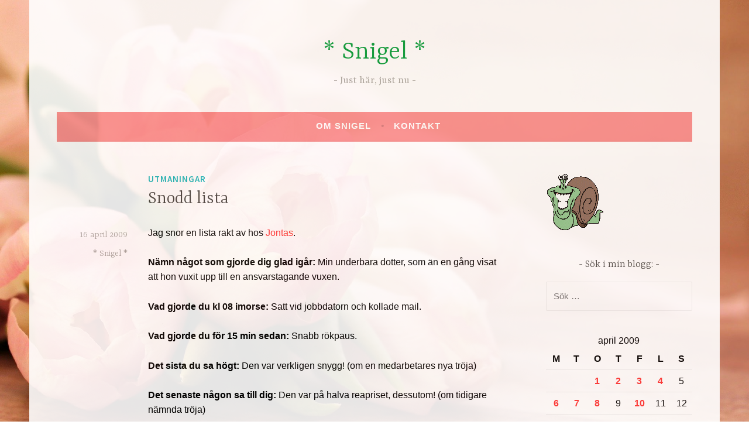

--- FILE ---
content_type: text/html; charset=UTF-8
request_url: https://snigelland.se/2009/04/16/snodd-lista/
body_size: 13091
content:
<!DOCTYPE html>
<html lang="sv-SE">
<head>
<meta charset="UTF-8">
<meta name="viewport" content="width=device-width, initial-scale=1">
<link rel="profile" href="http://gmpg.org/xfn/11">

<title>Snodd lista &#8211; * Snigel *</title>
<meta name='robots' content='max-image-preview:large' />
<link rel='dns-prefetch' href='//fonts.googleapis.com' />
<link rel="alternate" type="application/rss+xml" title="* Snigel * &raquo; Webbflöde" href="https://snigelland.se/feed/" />
<link rel="alternate" type="application/rss+xml" title="* Snigel * &raquo; Kommentarsflöde" href="https://snigelland.se/comments/feed/" />
<link rel="alternate" title="oEmbed (JSON)" type="application/json+oembed" href="https://snigelland.se/wp-json/oembed/1.0/embed?url=https%3A%2F%2Fsnigelland.se%2F2009%2F04%2F16%2Fsnodd-lista%2F" />
<link rel="alternate" title="oEmbed (XML)" type="text/xml+oembed" href="https://snigelland.se/wp-json/oembed/1.0/embed?url=https%3A%2F%2Fsnigelland.se%2F2009%2F04%2F16%2Fsnodd-lista%2F&#038;format=xml" />
<style id='wp-img-auto-sizes-contain-inline-css' type='text/css'>
img:is([sizes=auto i],[sizes^="auto," i]){contain-intrinsic-size:3000px 1500px}
/*# sourceURL=wp-img-auto-sizes-contain-inline-css */
</style>
<style id='wp-emoji-styles-inline-css' type='text/css'>

	img.wp-smiley, img.emoji {
		display: inline !important;
		border: none !important;
		box-shadow: none !important;
		height: 1em !important;
		width: 1em !important;
		margin: 0 0.07em !important;
		vertical-align: -0.1em !important;
		background: none !important;
		padding: 0 !important;
	}
/*# sourceURL=wp-emoji-styles-inline-css */
</style>
<style id='wp-block-library-inline-css' type='text/css'>
:root{--wp-block-synced-color:#7a00df;--wp-block-synced-color--rgb:122,0,223;--wp-bound-block-color:var(--wp-block-synced-color);--wp-editor-canvas-background:#ddd;--wp-admin-theme-color:#007cba;--wp-admin-theme-color--rgb:0,124,186;--wp-admin-theme-color-darker-10:#006ba1;--wp-admin-theme-color-darker-10--rgb:0,107,160.5;--wp-admin-theme-color-darker-20:#005a87;--wp-admin-theme-color-darker-20--rgb:0,90,135;--wp-admin-border-width-focus:2px}@media (min-resolution:192dpi){:root{--wp-admin-border-width-focus:1.5px}}.wp-element-button{cursor:pointer}:root .has-very-light-gray-background-color{background-color:#eee}:root .has-very-dark-gray-background-color{background-color:#313131}:root .has-very-light-gray-color{color:#eee}:root .has-very-dark-gray-color{color:#313131}:root .has-vivid-green-cyan-to-vivid-cyan-blue-gradient-background{background:linear-gradient(135deg,#00d084,#0693e3)}:root .has-purple-crush-gradient-background{background:linear-gradient(135deg,#34e2e4,#4721fb 50%,#ab1dfe)}:root .has-hazy-dawn-gradient-background{background:linear-gradient(135deg,#faaca8,#dad0ec)}:root .has-subdued-olive-gradient-background{background:linear-gradient(135deg,#fafae1,#67a671)}:root .has-atomic-cream-gradient-background{background:linear-gradient(135deg,#fdd79a,#004a59)}:root .has-nightshade-gradient-background{background:linear-gradient(135deg,#330968,#31cdcf)}:root .has-midnight-gradient-background{background:linear-gradient(135deg,#020381,#2874fc)}:root{--wp--preset--font-size--normal:16px;--wp--preset--font-size--huge:42px}.has-regular-font-size{font-size:1em}.has-larger-font-size{font-size:2.625em}.has-normal-font-size{font-size:var(--wp--preset--font-size--normal)}.has-huge-font-size{font-size:var(--wp--preset--font-size--huge)}.has-text-align-center{text-align:center}.has-text-align-left{text-align:left}.has-text-align-right{text-align:right}.has-fit-text{white-space:nowrap!important}#end-resizable-editor-section{display:none}.aligncenter{clear:both}.items-justified-left{justify-content:flex-start}.items-justified-center{justify-content:center}.items-justified-right{justify-content:flex-end}.items-justified-space-between{justify-content:space-between}.screen-reader-text{border:0;clip-path:inset(50%);height:1px;margin:-1px;overflow:hidden;padding:0;position:absolute;width:1px;word-wrap:normal!important}.screen-reader-text:focus{background-color:#ddd;clip-path:none;color:#444;display:block;font-size:1em;height:auto;left:5px;line-height:normal;padding:15px 23px 14px;text-decoration:none;top:5px;width:auto;z-index:100000}html :where(.has-border-color){border-style:solid}html :where([style*=border-top-color]){border-top-style:solid}html :where([style*=border-right-color]){border-right-style:solid}html :where([style*=border-bottom-color]){border-bottom-style:solid}html :where([style*=border-left-color]){border-left-style:solid}html :where([style*=border-width]){border-style:solid}html :where([style*=border-top-width]){border-top-style:solid}html :where([style*=border-right-width]){border-right-style:solid}html :where([style*=border-bottom-width]){border-bottom-style:solid}html :where([style*=border-left-width]){border-left-style:solid}html :where(img[class*=wp-image-]){height:auto;max-width:100%}:where(figure){margin:0 0 1em}html :where(.is-position-sticky){--wp-admin--admin-bar--position-offset:var(--wp-admin--admin-bar--height,0px)}@media screen and (max-width:600px){html :where(.is-position-sticky){--wp-admin--admin-bar--position-offset:0px}}

/*# sourceURL=wp-block-library-inline-css */
</style><style id='wp-block-paragraph-inline-css' type='text/css'>
.is-small-text{font-size:.875em}.is-regular-text{font-size:1em}.is-large-text{font-size:2.25em}.is-larger-text{font-size:3em}.has-drop-cap:not(:focus):first-letter{float:left;font-size:8.4em;font-style:normal;font-weight:100;line-height:.68;margin:.05em .1em 0 0;text-transform:uppercase}body.rtl .has-drop-cap:not(:focus):first-letter{float:none;margin-left:.1em}p.has-drop-cap.has-background{overflow:hidden}:root :where(p.has-background){padding:1.25em 2.375em}:where(p.has-text-color:not(.has-link-color)) a{color:inherit}p.has-text-align-left[style*="writing-mode:vertical-lr"],p.has-text-align-right[style*="writing-mode:vertical-rl"]{rotate:180deg}
/*# sourceURL=https://snigelland.se/wp-includes/blocks/paragraph/style.min.css */
</style>
<style id='global-styles-inline-css' type='text/css'>
:root{--wp--preset--aspect-ratio--square: 1;--wp--preset--aspect-ratio--4-3: 4/3;--wp--preset--aspect-ratio--3-4: 3/4;--wp--preset--aspect-ratio--3-2: 3/2;--wp--preset--aspect-ratio--2-3: 2/3;--wp--preset--aspect-ratio--16-9: 16/9;--wp--preset--aspect-ratio--9-16: 9/16;--wp--preset--color--black: #000000;--wp--preset--color--cyan-bluish-gray: #abb8c3;--wp--preset--color--white: #ffffff;--wp--preset--color--pale-pink: #f78da7;--wp--preset--color--vivid-red: #cf2e2e;--wp--preset--color--luminous-vivid-orange: #ff6900;--wp--preset--color--luminous-vivid-amber: #fcb900;--wp--preset--color--light-green-cyan: #7bdcb5;--wp--preset--color--vivid-green-cyan: #00d084;--wp--preset--color--pale-cyan-blue: #8ed1fc;--wp--preset--color--vivid-cyan-blue: #0693e3;--wp--preset--color--vivid-purple: #9b51e0;--wp--preset--gradient--vivid-cyan-blue-to-vivid-purple: linear-gradient(135deg,rgb(6,147,227) 0%,rgb(155,81,224) 100%);--wp--preset--gradient--light-green-cyan-to-vivid-green-cyan: linear-gradient(135deg,rgb(122,220,180) 0%,rgb(0,208,130) 100%);--wp--preset--gradient--luminous-vivid-amber-to-luminous-vivid-orange: linear-gradient(135deg,rgb(252,185,0) 0%,rgb(255,105,0) 100%);--wp--preset--gradient--luminous-vivid-orange-to-vivid-red: linear-gradient(135deg,rgb(255,105,0) 0%,rgb(207,46,46) 100%);--wp--preset--gradient--very-light-gray-to-cyan-bluish-gray: linear-gradient(135deg,rgb(238,238,238) 0%,rgb(169,184,195) 100%);--wp--preset--gradient--cool-to-warm-spectrum: linear-gradient(135deg,rgb(74,234,220) 0%,rgb(151,120,209) 20%,rgb(207,42,186) 40%,rgb(238,44,130) 60%,rgb(251,105,98) 80%,rgb(254,248,76) 100%);--wp--preset--gradient--blush-light-purple: linear-gradient(135deg,rgb(255,206,236) 0%,rgb(152,150,240) 100%);--wp--preset--gradient--blush-bordeaux: linear-gradient(135deg,rgb(254,205,165) 0%,rgb(254,45,45) 50%,rgb(107,0,62) 100%);--wp--preset--gradient--luminous-dusk: linear-gradient(135deg,rgb(255,203,112) 0%,rgb(199,81,192) 50%,rgb(65,88,208) 100%);--wp--preset--gradient--pale-ocean: linear-gradient(135deg,rgb(255,245,203) 0%,rgb(182,227,212) 50%,rgb(51,167,181) 100%);--wp--preset--gradient--electric-grass: linear-gradient(135deg,rgb(202,248,128) 0%,rgb(113,206,126) 100%);--wp--preset--gradient--midnight: linear-gradient(135deg,rgb(2,3,129) 0%,rgb(40,116,252) 100%);--wp--preset--font-size--small: 13px;--wp--preset--font-size--medium: 20px;--wp--preset--font-size--large: 36px;--wp--preset--font-size--x-large: 42px;--wp--preset--spacing--20: 0.44rem;--wp--preset--spacing--30: 0.67rem;--wp--preset--spacing--40: 1rem;--wp--preset--spacing--50: 1.5rem;--wp--preset--spacing--60: 2.25rem;--wp--preset--spacing--70: 3.38rem;--wp--preset--spacing--80: 5.06rem;--wp--preset--shadow--natural: 6px 6px 9px rgba(0, 0, 0, 0.2);--wp--preset--shadow--deep: 12px 12px 50px rgba(0, 0, 0, 0.4);--wp--preset--shadow--sharp: 6px 6px 0px rgba(0, 0, 0, 0.2);--wp--preset--shadow--outlined: 6px 6px 0px -3px rgb(255, 255, 255), 6px 6px rgb(0, 0, 0);--wp--preset--shadow--crisp: 6px 6px 0px rgb(0, 0, 0);}:where(.is-layout-flex){gap: 0.5em;}:where(.is-layout-grid){gap: 0.5em;}body .is-layout-flex{display: flex;}.is-layout-flex{flex-wrap: wrap;align-items: center;}.is-layout-flex > :is(*, div){margin: 0;}body .is-layout-grid{display: grid;}.is-layout-grid > :is(*, div){margin: 0;}:where(.wp-block-columns.is-layout-flex){gap: 2em;}:where(.wp-block-columns.is-layout-grid){gap: 2em;}:where(.wp-block-post-template.is-layout-flex){gap: 1.25em;}:where(.wp-block-post-template.is-layout-grid){gap: 1.25em;}.has-black-color{color: var(--wp--preset--color--black) !important;}.has-cyan-bluish-gray-color{color: var(--wp--preset--color--cyan-bluish-gray) !important;}.has-white-color{color: var(--wp--preset--color--white) !important;}.has-pale-pink-color{color: var(--wp--preset--color--pale-pink) !important;}.has-vivid-red-color{color: var(--wp--preset--color--vivid-red) !important;}.has-luminous-vivid-orange-color{color: var(--wp--preset--color--luminous-vivid-orange) !important;}.has-luminous-vivid-amber-color{color: var(--wp--preset--color--luminous-vivid-amber) !important;}.has-light-green-cyan-color{color: var(--wp--preset--color--light-green-cyan) !important;}.has-vivid-green-cyan-color{color: var(--wp--preset--color--vivid-green-cyan) !important;}.has-pale-cyan-blue-color{color: var(--wp--preset--color--pale-cyan-blue) !important;}.has-vivid-cyan-blue-color{color: var(--wp--preset--color--vivid-cyan-blue) !important;}.has-vivid-purple-color{color: var(--wp--preset--color--vivid-purple) !important;}.has-black-background-color{background-color: var(--wp--preset--color--black) !important;}.has-cyan-bluish-gray-background-color{background-color: var(--wp--preset--color--cyan-bluish-gray) !important;}.has-white-background-color{background-color: var(--wp--preset--color--white) !important;}.has-pale-pink-background-color{background-color: var(--wp--preset--color--pale-pink) !important;}.has-vivid-red-background-color{background-color: var(--wp--preset--color--vivid-red) !important;}.has-luminous-vivid-orange-background-color{background-color: var(--wp--preset--color--luminous-vivid-orange) !important;}.has-luminous-vivid-amber-background-color{background-color: var(--wp--preset--color--luminous-vivid-amber) !important;}.has-light-green-cyan-background-color{background-color: var(--wp--preset--color--light-green-cyan) !important;}.has-vivid-green-cyan-background-color{background-color: var(--wp--preset--color--vivid-green-cyan) !important;}.has-pale-cyan-blue-background-color{background-color: var(--wp--preset--color--pale-cyan-blue) !important;}.has-vivid-cyan-blue-background-color{background-color: var(--wp--preset--color--vivid-cyan-blue) !important;}.has-vivid-purple-background-color{background-color: var(--wp--preset--color--vivid-purple) !important;}.has-black-border-color{border-color: var(--wp--preset--color--black) !important;}.has-cyan-bluish-gray-border-color{border-color: var(--wp--preset--color--cyan-bluish-gray) !important;}.has-white-border-color{border-color: var(--wp--preset--color--white) !important;}.has-pale-pink-border-color{border-color: var(--wp--preset--color--pale-pink) !important;}.has-vivid-red-border-color{border-color: var(--wp--preset--color--vivid-red) !important;}.has-luminous-vivid-orange-border-color{border-color: var(--wp--preset--color--luminous-vivid-orange) !important;}.has-luminous-vivid-amber-border-color{border-color: var(--wp--preset--color--luminous-vivid-amber) !important;}.has-light-green-cyan-border-color{border-color: var(--wp--preset--color--light-green-cyan) !important;}.has-vivid-green-cyan-border-color{border-color: var(--wp--preset--color--vivid-green-cyan) !important;}.has-pale-cyan-blue-border-color{border-color: var(--wp--preset--color--pale-cyan-blue) !important;}.has-vivid-cyan-blue-border-color{border-color: var(--wp--preset--color--vivid-cyan-blue) !important;}.has-vivid-purple-border-color{border-color: var(--wp--preset--color--vivid-purple) !important;}.has-vivid-cyan-blue-to-vivid-purple-gradient-background{background: var(--wp--preset--gradient--vivid-cyan-blue-to-vivid-purple) !important;}.has-light-green-cyan-to-vivid-green-cyan-gradient-background{background: var(--wp--preset--gradient--light-green-cyan-to-vivid-green-cyan) !important;}.has-luminous-vivid-amber-to-luminous-vivid-orange-gradient-background{background: var(--wp--preset--gradient--luminous-vivid-amber-to-luminous-vivid-orange) !important;}.has-luminous-vivid-orange-to-vivid-red-gradient-background{background: var(--wp--preset--gradient--luminous-vivid-orange-to-vivid-red) !important;}.has-very-light-gray-to-cyan-bluish-gray-gradient-background{background: var(--wp--preset--gradient--very-light-gray-to-cyan-bluish-gray) !important;}.has-cool-to-warm-spectrum-gradient-background{background: var(--wp--preset--gradient--cool-to-warm-spectrum) !important;}.has-blush-light-purple-gradient-background{background: var(--wp--preset--gradient--blush-light-purple) !important;}.has-blush-bordeaux-gradient-background{background: var(--wp--preset--gradient--blush-bordeaux) !important;}.has-luminous-dusk-gradient-background{background: var(--wp--preset--gradient--luminous-dusk) !important;}.has-pale-ocean-gradient-background{background: var(--wp--preset--gradient--pale-ocean) !important;}.has-electric-grass-gradient-background{background: var(--wp--preset--gradient--electric-grass) !important;}.has-midnight-gradient-background{background: var(--wp--preset--gradient--midnight) !important;}.has-small-font-size{font-size: var(--wp--preset--font-size--small) !important;}.has-medium-font-size{font-size: var(--wp--preset--font-size--medium) !important;}.has-large-font-size{font-size: var(--wp--preset--font-size--large) !important;}.has-x-large-font-size{font-size: var(--wp--preset--font-size--x-large) !important;}
/*# sourceURL=global-styles-inline-css */
</style>

<style id='classic-theme-styles-inline-css' type='text/css'>
/*! This file is auto-generated */
.wp-block-button__link{color:#fff;background-color:#32373c;border-radius:9999px;box-shadow:none;text-decoration:none;padding:calc(.667em + 2px) calc(1.333em + 2px);font-size:1.125em}.wp-block-file__button{background:#32373c;color:#fff;text-decoration:none}
/*# sourceURL=/wp-includes/css/classic-themes.min.css */
</style>
<link rel='stylesheet' id='contact-form-7-css' href='https://snigelland.se/wp-content/plugins/contact-form-7/includes/css/styles.css?ver=6.1.4' type='text/css' media='all' />
<link rel='stylesheet' id='dara-style-css' href='https://snigelland.se/wp-content/themes/dara/style.css?ver=6.9' type='text/css' media='all' />
<link rel='stylesheet' id='dara-fonts-css' href='https://fonts.googleapis.com/css?family=Source+Sans+Pro%3A300%2C300italic%2C400%2C400italic%2C600%7CYrsa%3A300%2C400%2C700&#038;subset=latin%2Clatin-ext' type='text/css' media='all' />
<link rel='stylesheet' id='genericons-css' href='https://snigelland.se/wp-content/themes/dara/assets/genericons/genericons.css?ver=3.4.1' type='text/css' media='all' />
<link rel='stylesheet' id='__EPYT__style-css' href='https://snigelland.se/wp-content/plugins/youtube-embed-plus/styles/ytprefs.min.css?ver=14.2.4' type='text/css' media='all' />
<style id='__EPYT__style-inline-css' type='text/css'>

                .epyt-gallery-thumb {
                        width: 33.333%;
                }
                
/*# sourceURL=__EPYT__style-inline-css */
</style>
<script type="text/javascript" src="https://snigelland.se/wp-includes/js/jquery/jquery.min.js?ver=3.7.1" id="jquery-core-js"></script>
<script type="text/javascript" src="https://snigelland.se/wp-includes/js/jquery/jquery-migrate.min.js?ver=3.4.1" id="jquery-migrate-js"></script>
<script type="text/javascript" id="__ytprefs__-js-extra">
/* <![CDATA[ */
var _EPYT_ = {"ajaxurl":"https://snigelland.se/wp-admin/admin-ajax.php","security":"eaf79ecb84","gallery_scrolloffset":"20","eppathtoscripts":"https://snigelland.se/wp-content/plugins/youtube-embed-plus/scripts/","eppath":"https://snigelland.se/wp-content/plugins/youtube-embed-plus/","epresponsiveselector":"[\"iframe.__youtube_prefs_widget__\"]","epdovol":"1","version":"14.2.4","evselector":"iframe.__youtube_prefs__[src], iframe[src*=\"youtube.com/embed/\"], iframe[src*=\"youtube-nocookie.com/embed/\"]","ajax_compat":"","maxres_facade":"eager","ytapi_load":"light","pause_others":"","stopMobileBuffer":"1","facade_mode":"","not_live_on_channel":""};
//# sourceURL=__ytprefs__-js-extra
/* ]]> */
</script>
<script type="text/javascript" src="https://snigelland.se/wp-content/plugins/youtube-embed-plus/scripts/ytprefs.min.js?ver=14.2.4" id="__ytprefs__-js"></script>
<link rel="https://api.w.org/" href="https://snigelland.se/wp-json/" /><link rel="alternate" title="JSON" type="application/json" href="https://snigelland.se/wp-json/wp/v2/posts/1256" /><link rel="EditURI" type="application/rsd+xml" title="RSD" href="https://snigelland.se/xmlrpc.php?rsd" />
<meta name="generator" content="WordPress 6.9" />
<link rel="canonical" href="https://snigelland.se/2009/04/16/snodd-lista/" />
<link rel='shortlink' href='https://snigelland.se/?p=1256' />
		<script type="text/javascript">
			var _statcounter = _statcounter || [];
			_statcounter.push({"tags": {"author": "* Snigel *"}});
		</script>
				<!-- Start of StatCounter Code -->
		<script>
			<!--
			var sc_project=7299306;
			var sc_security="3144191e";
					</script>
        <script type="text/javascript" src="https://www.statcounter.com/counter/counter.js" async></script>
		<noscript><div class="statcounter"><a title="web analytics" href="https://statcounter.com/"><img class="statcounter" src="https://c.statcounter.com/7299306/0/3144191e/0/" alt="web analytics" /></a></div></noscript>
		<!-- End of StatCounter Code -->
		<style type="text/css">.recentcomments a{display:inline !important;padding:0 !important;margin:0 !important;}</style>	<style type="text/css">
			.site-title a {
			color: #039e3b;
		}
		</style>
	<style type="text/css" id="custom-background-css">
body.custom-background { background-color: #ffffff; background-image: url("https://snigelland.se/wp-content/uploads/2020/01/bg1-tulips.jpg"); background-position: left top; background-size: cover; background-repeat: no-repeat; background-attachment: fixed; }
</style>
			<style type="text/css" id="wp-custom-css">
			a {
	color: #ff3333;
	text-decoration: none;
}
a:hover,
a:focus,
a:active {
	color: #ff3333;
	text-decoration: underline;
}
a img {
	border: #ff3333 1px; 
}
body,
button,
input,
select,
textarea {
	color: #000000;
	font-family: "Verdana", Helvetica, sans-serif;
	font-size: 16px; 
	font-weight: 300; 
	line-height: 1.6; 
}
hr {
	border: 0;
	height: 1px;
	margin: 1.6em 0;
	background-color: #a9a9a9; 
}
.main-navigation {
	background-color: #fa8e8e;
	border-bottom: 2px solid rgba(0, 0, 0, 0.03);
	color: #fff;
	display: block;
	padding: 0 1em;
}
.site-content,
.attachment.page .site-content, 
.site-header, .site-footer {
	background-color: #fff;
	padding: 1.6em 4%;
	opacity: 0.9; 
}
.footer-widget-area {
	background-color: #ffffff;
	border-top: 1px solid #eee;
	padding: 3.2em 4% 1.6em;
	margin: 0; 
	opacity: 0.9; 
}
img { 
	opacity: 1; 
	}
		</style>
		</head>

<body class="wp-singular post-template-default single single-post postid-1256 single-format-standard custom-background wp-theme-dara not-multi-author display-header-text">
<div id="page" class="site">
	<a class="skip-link screen-reader-text" href="#content">Hoppa till innehåll</a>

	<header id="masthead" class="site-header" role="banner">

		
				<div class="site-branding">
										<p class="site-title"><a href="https://snigelland.se/" rel="home">* Snigel *</a></p>
							<p class="site-description">Just här, just nu</p>
			
					</div><!-- .site-branding -->

		<nav id="site-navigation" class="main-navigation" role="navigation">
	<button class="menu-toggle" aria-controls="top-menu" aria-expanded="false">Meny</button>
	<div id="top-menu" class="menu"><ul>
<li class="page_item page-item-2"><a href="https://snigelland.se/om/">Om Snigel</a></li>
<li class="page_item page-item-1294"><a href="https://snigelland.se/kontakt/">Kontakt</a></li>
</ul></div>
	</nav>

	</header>

	
	<div id="content" class="site-content">

	<div id="primary" class="content-area">
		<main id="main" class="site-main" role="main">

		
<article id="post-1256" class="post-1256 post type-post status-publish format-standard hentry category-utmaningar without-featured-image">
	
	<header class="entry-header">
		<span class="cat-links"><a href="https://snigelland.se/category/utmaningar/" rel="category tag">Utmaningar</a></span><h1 class="entry-title">Snodd lista</h1>	</header>

	<div class="entry-body">
							<div class="entry-meta">
			<span class="posted-on"><a href="https://snigelland.se/2009/04/16/snodd-lista/" rel="bookmark"><time class="entry-date published" datetime="2009-04-16T10:39:48+02:00">16 april 2009</time><time class="updated" datetime="2009-04-16T10:41:20+02:00">16 april 2009</time></a></span><span class="byline"> <span class="author vcard"><a class="url fn n" href="https://snigelland.se/author/admin/">* Snigel *</a></span></span>		</div><!-- .entry-meta -->		
		<div class="entry-content">
			<p>Jag snor en lista rakt av hos <a href="http://www.jontas.com/" target="_blank">Jontas</a>.</p>
<p><strong>Nämn något som gjorde dig glad igår:</strong> Min underbara dotter, som än en gång visat att hon vuxit upp till en ansvarstagande vuxen.</p>
<p><strong>Vad gjorde du kl 08 imorse:</strong> Satt vid jobbdatorn och kollade mail.</p>
<p><strong>Vad gjorde du för 15 min sedan:</strong> Snabb rökpaus.</p>
<p><strong>Det sista du sa högt:</strong> Den var verkligen snygg! (om en medarbetares nya tröja)</p>
<p><strong>Det senaste någon sa till dig:</strong> Den var på halva reapriset, dessutom! (om tidigare nämnda tröja)</p>
<p><strong>Vad har du druckit idag:</strong> Kaffe. Flera koppar. Samt en jag håller på med just nu.</p>
<p><strong>Vad var det senaste du åt:</strong> Två tunna kex med smör &amp; ost &amp; tunt skivad gurka.</p>
<p><strong>Vad var det senaste du köpte:</strong> Kaffe, i jobbets kaffeautomat.</p>
<p><strong>Vad är det för färg på din ytterdörr:</strong> Teak? Mörkt trä.</p>
<p><strong>Vad är det för väder hos dig nu:</strong> Sol, svag vind, runt noll.</p>
<p><strong>Godaste glassmaken:</strong> Valet står mellan vanilj och choklad, men jag väljer vanilj när jag köper paket. Då kan jag smaksätta själv med vad jag längtar efter vid just det tillfället. Vaniljglass med varm chokladsås är en höjdare.</p>
<p><strong>Tror du på kärlek vid första ögonkastet:</strong> Njaaeehh. Tveksamt.</p>
<p><strong>Sover du tungt:</strong> När jag väl somnat, ja.</p>
<p><strong>Drömmer du mardrömmar:</strong> Det händer väl, men oftast kommer jag inte ihåg drömmar ö h t.</p>
<p><strong>Trivs du med ditt jobb:</strong> Jodå, även om vissa bitar är roligare än andra så kan jag inte påstå att jag inte trivs med det.</p>
<p><strong>Favoritklädsel:</strong> Joggingbrallor och urtvättad t-shirt. Gärna med vädringshål under armen&#8230; 😉</p>
<p><strong>Favoritlåt just nu:</strong> Ingen alls, faktiskt. Det växlar, efter vilket humör jag är på.</p>
<p><strong>Vad ser du om du tittar till höger:</strong> Kontorets bokhylla samt en almanacka som hänger på väggen.</p>
<p><strong>Vad gör dig glad just nu:</strong> Jag ska simma ikväll! 🙂</p>
<p><strong>Vad ska du göra härnäst:</strong> Ställa mig vid papperstuggen och mata den med innehållet från ett par pärmar.</p>
<p><strong>Höger- eller vänsterhänt:</strong> Gravt högerhänt. Jag skulle bli svårt handikappad om jag bröt höger hand.</p>
<p><strong>Humör just nu:</strong> Stabilt.</p>
<p><strong>Favoritgodis:</strong> Choklad är aldrig fel, om man säger så.</p>
<p><strong>Kläder just nu:</strong> Jeans och cerise tröja, samt matchande hårsnodd (den är alltså cerise).</p>
<p><strong>Sommarplaner:</strong> Beror på väder och ork. Vid bra väder och om orken tillåter ska jag fixa till min trädgård enligt förra årets planer, som aldrig blev genomförda.</p>
<p><strong>Hur många kuddar sover du med:</strong> En (normal) i sängen, två (små) på TV-soffan.</p>
<p><strong>Spelar du något instrument:</strong> Nej.</p>
<p><strong>Morgon- eller nattmänniska:</strong> Mer natt, definitivt ingen morgonmänniska.</p>
<p><strong>Vad är viktigast för dig:</strong> Familjen.</p>
<p><strong>Är du kittlig:</strong> Oh ja! Våldsamt! Överallt!</p>
<p><strong>Snarkar du:</strong> Jodå.</p>
<p><strong>Stjärntecken:</strong> Tvilling.</p>
<p><strong>Äckligaste insekten:</strong> Det är ingen insekt, men: spindel. HUUUJEDAMIG! Jag har inget emot varelser med bara 6 ben, de skrämmer mig inte alls.</p>
<p><strong>Längtar du mest efter just nu:</strong> Lunch. </p>
<p>[tags]utmaning, lista[/tags]<a href="http://www.jontas.com/"></a></p>
		</div>

			<footer class="entry-footer">
			</footer><!-- .entry-footer -->
		
<div class="entry-author">
	<div class="author-avatar">
		<img alt='' src='https://secure.gravatar.com/avatar/4d4abb9340c4fd8520f8b9ba450506c247faf1845a83356357ccd4e8ac889ddd?s=60&#038;d=mm&#038;r=g' srcset='https://secure.gravatar.com/avatar/4d4abb9340c4fd8520f8b9ba450506c247faf1845a83356357ccd4e8ac889ddd?s=120&#038;d=mm&#038;r=g 2x' class='avatar avatar-60 photo' height='60' width='60' decoding='async'/>	</div><!-- .author-avatar -->

	<div class="author-heading">
		<h2 class="author-title">Publicerad av <span class="author-name">* Snigel *</span></h2>
	</div><!-- .author-heading -->

	<p class="author-bio">
				<a class="author-link" href="https://snigelland.se/author/admin/" rel="author">
			Visa alla inlägg av * Snigel *		</a>
	</p><!-- .author-bio -->
</div><!-- .entry-auhtor -->

	</div><!-- .entry-body -->
</article><!-- #post-## -->

	<nav class="navigation post-navigation" aria-label="Inlägg">
		<h2 class="screen-reader-text">Inläggsnavigering</h2>
		<div class="nav-links"><div class="nav-previous"><a href="https://snigelland.se/2009/04/15/stegtavling/" rel="prev"><span class="title">Föregående inlägg</span>Stegtävling</a></div><div class="nav-next"><a href="https://snigelland.se/2009/04/16/retro/" rel="next"><span class="title">Nästa inlägg</span>Retro</a></div></div>
	</nav>
		</main>
	</div>

<aside id="secondary" class="widget-area" role="complementary">
	<aside id="simpleimage-2" class="widget widget_simpleimage">

	<p class="simple-image">
		<img width="100" height="100" src="https://snigelland.se/wp-content/uploads/2013/08/snigel_100x100.gif" class="attachment-full size-full" alt="" decoding="async" loading="lazy" />	</p>


</aside><aside id="search-2" class="widget widget_search"><h3 class="widget-title">Sök i min blogg:</h3><form role="search" method="get" class="search-form" action="https://snigelland.se/">
				<label>
					<span class="screen-reader-text">Sök efter:</span>
					<input type="search" class="search-field" placeholder="Sök …" value="" name="s" />
				</label>
				<input type="submit" class="search-submit" value="Sök" />
			</form></aside><aside id="calendar-3" class="widget widget_calendar"><div id="calendar_wrap" class="calendar_wrap"><table id="wp-calendar" class="wp-calendar-table">
	<caption>april 2009</caption>
	<thead>
	<tr>
		<th scope="col" aria-label="måndag">M</th>
		<th scope="col" aria-label="tisdag">T</th>
		<th scope="col" aria-label="onsdag">O</th>
		<th scope="col" aria-label="torsdag">T</th>
		<th scope="col" aria-label="fredag">F</th>
		<th scope="col" aria-label="lördag">L</th>
		<th scope="col" aria-label="söndag">S</th>
	</tr>
	</thead>
	<tbody>
	<tr>
		<td colspan="2" class="pad">&nbsp;</td><td><a href="https://snigelland.se/2009/04/01/" aria-label="Inlägg publicerade den 1 April 2009">1</a></td><td><a href="https://snigelland.se/2009/04/02/" aria-label="Inlägg publicerade den 2 April 2009">2</a></td><td><a href="https://snigelland.se/2009/04/03/" aria-label="Inlägg publicerade den 3 April 2009">3</a></td><td><a href="https://snigelland.se/2009/04/04/" aria-label="Inlägg publicerade den 4 April 2009">4</a></td><td>5</td>
	</tr>
	<tr>
		<td><a href="https://snigelland.se/2009/04/06/" aria-label="Inlägg publicerade den 6 April 2009">6</a></td><td><a href="https://snigelland.se/2009/04/07/" aria-label="Inlägg publicerade den 7 April 2009">7</a></td><td><a href="https://snigelland.se/2009/04/08/" aria-label="Inlägg publicerade den 8 April 2009">8</a></td><td>9</td><td><a href="https://snigelland.se/2009/04/10/" aria-label="Inlägg publicerade den 10 April 2009">10</a></td><td>11</td><td>12</td>
	</tr>
	<tr>
		<td><a href="https://snigelland.se/2009/04/13/" aria-label="Inlägg publicerade den 13 April 2009">13</a></td><td>14</td><td><a href="https://snigelland.se/2009/04/15/" aria-label="Inlägg publicerade den 15 April 2009">15</a></td><td><a href="https://snigelland.se/2009/04/16/" aria-label="Inlägg publicerade den 16 April 2009">16</a></td><td><a href="https://snigelland.se/2009/04/17/" aria-label="Inlägg publicerade den 17 April 2009">17</a></td><td>18</td><td>19</td>
	</tr>
	<tr>
		<td><a href="https://snigelland.se/2009/04/20/" aria-label="Inlägg publicerade den 20 April 2009">20</a></td><td><a href="https://snigelland.se/2009/04/21/" aria-label="Inlägg publicerade den 21 April 2009">21</a></td><td><a href="https://snigelland.se/2009/04/22/" aria-label="Inlägg publicerade den 22 April 2009">22</a></td><td><a href="https://snigelland.se/2009/04/23/" aria-label="Inlägg publicerade den 23 April 2009">23</a></td><td><a href="https://snigelland.se/2009/04/24/" aria-label="Inlägg publicerade den 24 April 2009">24</a></td><td><a href="https://snigelland.se/2009/04/25/" aria-label="Inlägg publicerade den 25 April 2009">25</a></td><td>26</td>
	</tr>
	<tr>
		<td><a href="https://snigelland.se/2009/04/27/" aria-label="Inlägg publicerade den 27 April 2009">27</a></td><td>28</td><td><a href="https://snigelland.se/2009/04/29/" aria-label="Inlägg publicerade den 29 April 2009">29</a></td><td><a href="https://snigelland.se/2009/04/30/" aria-label="Inlägg publicerade den 30 April 2009">30</a></td>
		<td class="pad" colspan="3">&nbsp;</td>
	</tr>
	</tbody>
	</table><nav aria-label="Föregående och nästa månad" class="wp-calendar-nav">
		<span class="wp-calendar-nav-prev"><a href="https://snigelland.se/2009/03/">&laquo; mar</a></span>
		<span class="pad">&nbsp;</span>
		<span class="wp-calendar-nav-next"><a href="https://snigelland.se/2009/05/">maj &raquo;</a></span>
	</nav></div></aside><aside id="recent-comments-2" class="widget widget_recent_comments"><h3 class="widget-title">Senaste kommentarer</h3><ul id="recentcomments"><li class="recentcomments"><span class="comment-author-link"><a href="https://astanet.se" class="url" rel="ugc external nofollow">Asta</a></span> om <a href="https://snigelland.se/2026/01/16/fredagsfeeling-10/#comment-16244">Fredagsfeeling</a></li><li class="recentcomments"><span class="comment-author-link"><a href="https://astanet.se" class="url" rel="ugc external nofollow">Asta</a></span> om <a href="https://snigelland.se/2026/01/16/fredagsfeeling-10/#comment-16243">Fredagsfeeling</a></li><li class="recentcomments"><span class="comment-author-link">* Snigel *</span> om <a href="https://snigelland.se/2026/01/13/antligen-22/#comment-16230">Äntligen!</a></li><li class="recentcomments"><span class="comment-author-link"><a href="https://astanet.se" class="url" rel="ugc external nofollow">Asta</a></span> om <a href="https://snigelland.se/2026/01/13/antligen-22/#comment-16221">Äntligen!</a></li><li class="recentcomments"><span class="comment-author-link">* Snigel *</span> om <a href="https://snigelland.se/2026/01/08/stoppat-skrapet/#comment-16200">Stoppat skräpet</a></li><li class="recentcomments"><span class="comment-author-link">Ann-Mari</span> om <a href="https://snigelland.se/2026/01/08/stoppat-skrapet/#comment-16199">Stoppat skräpet</a></li><li class="recentcomments"><span class="comment-author-link">* Snigel *</span> om <a href="https://snigelland.se/2026/01/08/stoppat-skrapet/#comment-16198">Stoppat skräpet</a></li><li class="recentcomments"><span class="comment-author-link">Ann-Mari</span> om <a href="https://snigelland.se/2026/01/08/stoppat-skrapet/#comment-16193">Stoppat skräpet</a></li><li class="recentcomments"><span class="comment-author-link">* Snigel *</span> om <a href="https://snigelland.se/2026/01/08/stoppat-skrapet/#comment-16192">Stoppat skräpet</a></li><li class="recentcomments"><span class="comment-author-link">Ann-Mari</span> om <a href="https://snigelland.se/2026/01/08/stoppat-skrapet/#comment-16191">Stoppat skräpet</a></li></ul></aside><aside id="block-16" class="widget widget_block widget_text">
<p><strong>Matsedel </strong></p>
</aside><aside id="block-17" class="widget widget_block widget_text">
<p><strong>Måndag </strong><br>.</p>
</aside><aside id="block-18" class="widget widget_block widget_text">
<p><strong>Tisdag</strong><br>.</p>
</aside><aside id="block-19" class="widget widget_block widget_text">
<p><strong>Onsdag</strong><br>.</p>
</aside><aside id="block-20" class="widget widget_block widget_text">
<p><strong>Torsdag</strong><br>.</p>
</aside><aside id="block-21" class="widget widget_block widget_text">
<p><strong>Fredag </strong><br>.</p>
</aside></aside>

	</div>

	
<div id="tertiary" class="widget-area footer-widget-area" role="complementary">
		<div id="widget-area-2" class="widget-area">
		<aside id="categories-348658894" class="widget widget_categories"><h3 class="widget-title">Kategorier</h3><form action="https://snigelland.se" method="get"><label class="screen-reader-text" for="cat">Kategorier</label><select  name='cat' id='cat' class='postform'>
	<option value='-1'>Välj kategori</option>
	<option class="level-0" value="1">Allmänt</option>
	<option class="level-0" value="11">Dagens outfit</option>
	<option class="level-0" value="7">Foto</option>
	<option class="level-0" value="6">Katter</option>
	<option class="level-0" value="51">Matsedel</option>
	<option class="level-0" value="8">Utmaningar</option>
	<option class="level-0" value="5">YouTube</option>
</select>
</form><script type="text/javascript">
/* <![CDATA[ */

( ( dropdownId ) => {
	const dropdown = document.getElementById( dropdownId );
	function onSelectChange() {
		setTimeout( () => {
			if ( 'escape' === dropdown.dataset.lastkey ) {
				return;
			}
			if ( dropdown.value && parseInt( dropdown.value ) > 0 && dropdown instanceof HTMLSelectElement ) {
				dropdown.parentElement.submit();
			}
		}, 250 );
	}
	function onKeyUp( event ) {
		if ( 'Escape' === event.key ) {
			dropdown.dataset.lastkey = 'escape';
		} else {
			delete dropdown.dataset.lastkey;
		}
	}
	function onClick() {
		delete dropdown.dataset.lastkey;
	}
	dropdown.addEventListener( 'keyup', onKeyUp );
	dropdown.addEventListener( 'click', onClick );
	dropdown.addEventListener( 'change', onSelectChange );
})( "cat" );

//# sourceURL=WP_Widget_Categories%3A%3Awidget
/* ]]> */
</script>
</aside>	</div><!-- #widget-area-2 -->
	
		<div id="widget-area-3" class="widget-area">
		<aside id="pages-5" class="widget widget_pages"><h3 class="widget-title">Sidor</h3>
			<ul>
				<li class="page_item page-item-2"><a href="https://snigelland.se/om/">Om Snigel</a></li>
<li class="page_item page-item-1294"><a href="https://snigelland.se/kontakt/">Kontakt</a></li>
			</ul>

			</aside>	</div><!-- #widget-area-3 -->
	
		<div id="widget-area-4" class="widget-area">
		<aside id="archives-5" class="widget widget_archive"><h3 class="widget-title">Arkiv</h3>		<label class="screen-reader-text" for="archives-dropdown-5">Arkiv</label>
		<select id="archives-dropdown-5" name="archive-dropdown">
			
			<option value="">Välj månad</option>
				<option value='https://snigelland.se/2026/01/'> januari 2026 </option>
	<option value='https://snigelland.se/2025/12/'> december 2025 </option>
	<option value='https://snigelland.se/2025/11/'> november 2025 </option>
	<option value='https://snigelland.se/2025/10/'> oktober 2025 </option>
	<option value='https://snigelland.se/2025/09/'> september 2025 </option>
	<option value='https://snigelland.se/2025/08/'> augusti 2025 </option>
	<option value='https://snigelland.se/2025/07/'> juli 2025 </option>
	<option value='https://snigelland.se/2025/06/'> juni 2025 </option>
	<option value='https://snigelland.se/2025/05/'> maj 2025 </option>
	<option value='https://snigelland.se/2025/04/'> april 2025 </option>
	<option value='https://snigelland.se/2025/03/'> mars 2025 </option>
	<option value='https://snigelland.se/2025/02/'> februari 2025 </option>
	<option value='https://snigelland.se/2025/01/'> januari 2025 </option>
	<option value='https://snigelland.se/2024/12/'> december 2024 </option>
	<option value='https://snigelland.se/2024/11/'> november 2024 </option>
	<option value='https://snigelland.se/2024/10/'> oktober 2024 </option>
	<option value='https://snigelland.se/2024/09/'> september 2024 </option>
	<option value='https://snigelland.se/2024/08/'> augusti 2024 </option>
	<option value='https://snigelland.se/2024/07/'> juli 2024 </option>
	<option value='https://snigelland.se/2024/06/'> juni 2024 </option>
	<option value='https://snigelland.se/2024/05/'> maj 2024 </option>
	<option value='https://snigelland.se/2024/04/'> april 2024 </option>
	<option value='https://snigelland.se/2024/03/'> mars 2024 </option>
	<option value='https://snigelland.se/2024/02/'> februari 2024 </option>
	<option value='https://snigelland.se/2024/01/'> januari 2024 </option>
	<option value='https://snigelland.se/2023/12/'> december 2023 </option>
	<option value='https://snigelland.se/2023/11/'> november 2023 </option>
	<option value='https://snigelland.se/2023/10/'> oktober 2023 </option>
	<option value='https://snigelland.se/2023/09/'> september 2023 </option>
	<option value='https://snigelland.se/2023/08/'> augusti 2023 </option>
	<option value='https://snigelland.se/2023/07/'> juli 2023 </option>
	<option value='https://snigelland.se/2023/06/'> juni 2023 </option>
	<option value='https://snigelland.se/2023/05/'> maj 2023 </option>
	<option value='https://snigelland.se/2023/04/'> april 2023 </option>
	<option value='https://snigelland.se/2023/03/'> mars 2023 </option>
	<option value='https://snigelland.se/2023/02/'> februari 2023 </option>
	<option value='https://snigelland.se/2023/01/'> januari 2023 </option>
	<option value='https://snigelland.se/2022/12/'> december 2022 </option>
	<option value='https://snigelland.se/2022/11/'> november 2022 </option>
	<option value='https://snigelland.se/2022/10/'> oktober 2022 </option>
	<option value='https://snigelland.se/2022/09/'> september 2022 </option>
	<option value='https://snigelland.se/2022/08/'> augusti 2022 </option>
	<option value='https://snigelland.se/2022/07/'> juli 2022 </option>
	<option value='https://snigelland.se/2022/06/'> juni 2022 </option>
	<option value='https://snigelland.se/2022/05/'> maj 2022 </option>
	<option value='https://snigelland.se/2022/04/'> april 2022 </option>
	<option value='https://snigelland.se/2022/03/'> mars 2022 </option>
	<option value='https://snigelland.se/2022/02/'> februari 2022 </option>
	<option value='https://snigelland.se/2022/01/'> januari 2022 </option>
	<option value='https://snigelland.se/2021/12/'> december 2021 </option>
	<option value='https://snigelland.se/2021/11/'> november 2021 </option>
	<option value='https://snigelland.se/2021/10/'> oktober 2021 </option>
	<option value='https://snigelland.se/2021/09/'> september 2021 </option>
	<option value='https://snigelland.se/2021/08/'> augusti 2021 </option>
	<option value='https://snigelland.se/2021/07/'> juli 2021 </option>
	<option value='https://snigelland.se/2021/06/'> juni 2021 </option>
	<option value='https://snigelland.se/2021/05/'> maj 2021 </option>
	<option value='https://snigelland.se/2021/04/'> april 2021 </option>
	<option value='https://snigelland.se/2021/03/'> mars 2021 </option>
	<option value='https://snigelland.se/2021/02/'> februari 2021 </option>
	<option value='https://snigelland.se/2021/01/'> januari 2021 </option>
	<option value='https://snigelland.se/2020/12/'> december 2020 </option>
	<option value='https://snigelland.se/2020/11/'> november 2020 </option>
	<option value='https://snigelland.se/2020/10/'> oktober 2020 </option>
	<option value='https://snigelland.se/2020/09/'> september 2020 </option>
	<option value='https://snigelland.se/2020/08/'> augusti 2020 </option>
	<option value='https://snigelland.se/2020/07/'> juli 2020 </option>
	<option value='https://snigelland.se/2020/06/'> juni 2020 </option>
	<option value='https://snigelland.se/2020/05/'> maj 2020 </option>
	<option value='https://snigelland.se/2020/04/'> april 2020 </option>
	<option value='https://snigelland.se/2020/03/'> mars 2020 </option>
	<option value='https://snigelland.se/2020/02/'> februari 2020 </option>
	<option value='https://snigelland.se/2020/01/'> januari 2020 </option>
	<option value='https://snigelland.se/2019/12/'> december 2019 </option>
	<option value='https://snigelland.se/2019/11/'> november 2019 </option>
	<option value='https://snigelland.se/2019/10/'> oktober 2019 </option>
	<option value='https://snigelland.se/2019/09/'> september 2019 </option>
	<option value='https://snigelland.se/2019/08/'> augusti 2019 </option>
	<option value='https://snigelland.se/2019/07/'> juli 2019 </option>
	<option value='https://snigelland.se/2019/06/'> juni 2019 </option>
	<option value='https://snigelland.se/2019/05/'> maj 2019 </option>
	<option value='https://snigelland.se/2019/04/'> april 2019 </option>
	<option value='https://snigelland.se/2019/03/'> mars 2019 </option>
	<option value='https://snigelland.se/2019/02/'> februari 2019 </option>
	<option value='https://snigelland.se/2019/01/'> januari 2019 </option>
	<option value='https://snigelland.se/2018/12/'> december 2018 </option>
	<option value='https://snigelland.se/2018/11/'> november 2018 </option>
	<option value='https://snigelland.se/2018/10/'> oktober 2018 </option>
	<option value='https://snigelland.se/2018/09/'> september 2018 </option>
	<option value='https://snigelland.se/2018/08/'> augusti 2018 </option>
	<option value='https://snigelland.se/2018/07/'> juli 2018 </option>
	<option value='https://snigelland.se/2018/06/'> juni 2018 </option>
	<option value='https://snigelland.se/2018/05/'> maj 2018 </option>
	<option value='https://snigelland.se/2018/04/'> april 2018 </option>
	<option value='https://snigelland.se/2018/03/'> mars 2018 </option>
	<option value='https://snigelland.se/2018/02/'> februari 2018 </option>
	<option value='https://snigelland.se/2018/01/'> januari 2018 </option>
	<option value='https://snigelland.se/2017/12/'> december 2017 </option>
	<option value='https://snigelland.se/2017/11/'> november 2017 </option>
	<option value='https://snigelland.se/2017/10/'> oktober 2017 </option>
	<option value='https://snigelland.se/2017/09/'> september 2017 </option>
	<option value='https://snigelland.se/2017/08/'> augusti 2017 </option>
	<option value='https://snigelland.se/2017/07/'> juli 2017 </option>
	<option value='https://snigelland.se/2017/06/'> juni 2017 </option>
	<option value='https://snigelland.se/2017/05/'> maj 2017 </option>
	<option value='https://snigelland.se/2017/04/'> april 2017 </option>
	<option value='https://snigelland.se/2017/03/'> mars 2017 </option>
	<option value='https://snigelland.se/2017/02/'> februari 2017 </option>
	<option value='https://snigelland.se/2017/01/'> januari 2017 </option>
	<option value='https://snigelland.se/2016/12/'> december 2016 </option>
	<option value='https://snigelland.se/2016/11/'> november 2016 </option>
	<option value='https://snigelland.se/2016/10/'> oktober 2016 </option>
	<option value='https://snigelland.se/2016/09/'> september 2016 </option>
	<option value='https://snigelland.se/2016/08/'> augusti 2016 </option>
	<option value='https://snigelland.se/2016/07/'> juli 2016 </option>
	<option value='https://snigelland.se/2016/06/'> juni 2016 </option>
	<option value='https://snigelland.se/2016/05/'> maj 2016 </option>
	<option value='https://snigelland.se/2016/04/'> april 2016 </option>
	<option value='https://snigelland.se/2016/03/'> mars 2016 </option>
	<option value='https://snigelland.se/2016/02/'> februari 2016 </option>
	<option value='https://snigelland.se/2016/01/'> januari 2016 </option>
	<option value='https://snigelland.se/2015/12/'> december 2015 </option>
	<option value='https://snigelland.se/2015/11/'> november 2015 </option>
	<option value='https://snigelland.se/2015/10/'> oktober 2015 </option>
	<option value='https://snigelland.se/2015/09/'> september 2015 </option>
	<option value='https://snigelland.se/2015/08/'> augusti 2015 </option>
	<option value='https://snigelland.se/2015/07/'> juli 2015 </option>
	<option value='https://snigelland.se/2015/06/'> juni 2015 </option>
	<option value='https://snigelland.se/2015/05/'> maj 2015 </option>
	<option value='https://snigelland.se/2015/04/'> april 2015 </option>
	<option value='https://snigelland.se/2015/03/'> mars 2015 </option>
	<option value='https://snigelland.se/2015/02/'> februari 2015 </option>
	<option value='https://snigelland.se/2015/01/'> januari 2015 </option>
	<option value='https://snigelland.se/2014/12/'> december 2014 </option>
	<option value='https://snigelland.se/2014/11/'> november 2014 </option>
	<option value='https://snigelland.se/2014/10/'> oktober 2014 </option>
	<option value='https://snigelland.se/2014/09/'> september 2014 </option>
	<option value='https://snigelland.se/2014/08/'> augusti 2014 </option>
	<option value='https://snigelland.se/2014/07/'> juli 2014 </option>
	<option value='https://snigelland.se/2014/06/'> juni 2014 </option>
	<option value='https://snigelland.se/2014/05/'> maj 2014 </option>
	<option value='https://snigelland.se/2014/04/'> april 2014 </option>
	<option value='https://snigelland.se/2014/03/'> mars 2014 </option>
	<option value='https://snigelland.se/2014/02/'> februari 2014 </option>
	<option value='https://snigelland.se/2014/01/'> januari 2014 </option>
	<option value='https://snigelland.se/2013/12/'> december 2013 </option>
	<option value='https://snigelland.se/2013/11/'> november 2013 </option>
	<option value='https://snigelland.se/2013/10/'> oktober 2013 </option>
	<option value='https://snigelland.se/2013/09/'> september 2013 </option>
	<option value='https://snigelland.se/2013/08/'> augusti 2013 </option>
	<option value='https://snigelland.se/2013/07/'> juli 2013 </option>
	<option value='https://snigelland.se/2013/06/'> juni 2013 </option>
	<option value='https://snigelland.se/2013/05/'> maj 2013 </option>
	<option value='https://snigelland.se/2013/04/'> april 2013 </option>
	<option value='https://snigelland.se/2013/03/'> mars 2013 </option>
	<option value='https://snigelland.se/2013/02/'> februari 2013 </option>
	<option value='https://snigelland.se/2013/01/'> januari 2013 </option>
	<option value='https://snigelland.se/2012/12/'> december 2012 </option>
	<option value='https://snigelland.se/2012/11/'> november 2012 </option>
	<option value='https://snigelland.se/2012/10/'> oktober 2012 </option>
	<option value='https://snigelland.se/2012/09/'> september 2012 </option>
	<option value='https://snigelland.se/2012/08/'> augusti 2012 </option>
	<option value='https://snigelland.se/2012/07/'> juli 2012 </option>
	<option value='https://snigelland.se/2012/06/'> juni 2012 </option>
	<option value='https://snigelland.se/2012/05/'> maj 2012 </option>
	<option value='https://snigelland.se/2012/04/'> april 2012 </option>
	<option value='https://snigelland.se/2012/03/'> mars 2012 </option>
	<option value='https://snigelland.se/2012/02/'> februari 2012 </option>
	<option value='https://snigelland.se/2012/01/'> januari 2012 </option>
	<option value='https://snigelland.se/2011/12/'> december 2011 </option>
	<option value='https://snigelland.se/2011/11/'> november 2011 </option>
	<option value='https://snigelland.se/2011/10/'> oktober 2011 </option>
	<option value='https://snigelland.se/2011/09/'> september 2011 </option>
	<option value='https://snigelland.se/2011/08/'> augusti 2011 </option>
	<option value='https://snigelland.se/2011/07/'> juli 2011 </option>
	<option value='https://snigelland.se/2011/06/'> juni 2011 </option>
	<option value='https://snigelland.se/2011/05/'> maj 2011 </option>
	<option value='https://snigelland.se/2011/04/'> april 2011 </option>
	<option value='https://snigelland.se/2011/03/'> mars 2011 </option>
	<option value='https://snigelland.se/2011/02/'> februari 2011 </option>
	<option value='https://snigelland.se/2011/01/'> januari 2011 </option>
	<option value='https://snigelland.se/2010/12/'> december 2010 </option>
	<option value='https://snigelland.se/2010/11/'> november 2010 </option>
	<option value='https://snigelland.se/2010/10/'> oktober 2010 </option>
	<option value='https://snigelland.se/2010/09/'> september 2010 </option>
	<option value='https://snigelland.se/2010/08/'> augusti 2010 </option>
	<option value='https://snigelland.se/2010/07/'> juli 2010 </option>
	<option value='https://snigelland.se/2010/06/'> juni 2010 </option>
	<option value='https://snigelland.se/2010/05/'> maj 2010 </option>
	<option value='https://snigelland.se/2010/04/'> april 2010 </option>
	<option value='https://snigelland.se/2010/03/'> mars 2010 </option>
	<option value='https://snigelland.se/2010/02/'> februari 2010 </option>
	<option value='https://snigelland.se/2010/01/'> januari 2010 </option>
	<option value='https://snigelland.se/2009/12/'> december 2009 </option>
	<option value='https://snigelland.se/2009/11/'> november 2009 </option>
	<option value='https://snigelland.se/2009/10/'> oktober 2009 </option>
	<option value='https://snigelland.se/2009/09/'> september 2009 </option>
	<option value='https://snigelland.se/2009/08/'> augusti 2009 </option>
	<option value='https://snigelland.se/2009/07/'> juli 2009 </option>
	<option value='https://snigelland.se/2009/06/'> juni 2009 </option>
	<option value='https://snigelland.se/2009/05/'> maj 2009 </option>
	<option value='https://snigelland.se/2009/04/'> april 2009 </option>
	<option value='https://snigelland.se/2009/03/'> mars 2009 </option>
	<option value='https://snigelland.se/2009/02/'> februari 2009 </option>
	<option value='https://snigelland.se/2009/01/'> januari 2009 </option>
	<option value='https://snigelland.se/2008/12/'> december 2008 </option>
	<option value='https://snigelland.se/2008/11/'> november 2008 </option>
	<option value='https://snigelland.se/2008/10/'> oktober 2008 </option>
	<option value='https://snigelland.se/2008/09/'> september 2008 </option>
	<option value='https://snigelland.se/2008/08/'> augusti 2008 </option>
	<option value='https://snigelland.se/2008/07/'> juli 2008 </option>

		</select>

			<script type="text/javascript">
/* <![CDATA[ */

( ( dropdownId ) => {
	const dropdown = document.getElementById( dropdownId );
	function onSelectChange() {
		setTimeout( () => {
			if ( 'escape' === dropdown.dataset.lastkey ) {
				return;
			}
			if ( dropdown.value ) {
				document.location.href = dropdown.value;
			}
		}, 250 );
	}
	function onKeyUp( event ) {
		if ( 'Escape' === event.key ) {
			dropdown.dataset.lastkey = 'escape';
		} else {
			delete dropdown.dataset.lastkey;
		}
	}
	function onClick() {
		delete dropdown.dataset.lastkey;
	}
	dropdown.addEventListener( 'keyup', onKeyUp );
	dropdown.addEventListener( 'click', onClick );
	dropdown.addEventListener( 'change', onSelectChange );
})( "archives-dropdown-5" );

//# sourceURL=WP_Widget_Archives%3A%3Awidget
/* ]]> */
</script>
</aside>	</div><!-- #widget-area-4 -->
	</div><!-- #tertiary -->

	<footer id="colophon" class="site-footer" role="contentinfo">
				<div class="site-info">
	<a href="https://wordpress.org/">Drivs av WordPress</a>
	<span class="sep"> | </span>
	Tema: Dara av <a href="http://wordpress.com/themes/" rel="designer">Automattic</a>.</div><!-- .site-info -->	</footer>
</div>
<script type="speculationrules">
{"prefetch":[{"source":"document","where":{"and":[{"href_matches":"/*"},{"not":{"href_matches":["/wp-*.php","/wp-admin/*","/wp-content/uploads/*","/wp-content/*","/wp-content/plugins/*","/wp-content/themes/dara/*","/*\\?(.+)"]}},{"not":{"selector_matches":"a[rel~=\"nofollow\"]"}},{"not":{"selector_matches":".no-prefetch, .no-prefetch a"}}]},"eagerness":"conservative"}]}
</script>
<script type="text/javascript" src="https://snigelland.se/wp-includes/js/dist/hooks.min.js?ver=dd5603f07f9220ed27f1" id="wp-hooks-js"></script>
<script type="text/javascript" src="https://snigelland.se/wp-includes/js/dist/i18n.min.js?ver=c26c3dc7bed366793375" id="wp-i18n-js"></script>
<script type="text/javascript" id="wp-i18n-js-after">
/* <![CDATA[ */
wp.i18n.setLocaleData( { 'text direction\u0004ltr': [ 'ltr' ] } );
//# sourceURL=wp-i18n-js-after
/* ]]> */
</script>
<script type="text/javascript" src="https://snigelland.se/wp-content/plugins/contact-form-7/includes/swv/js/index.js?ver=6.1.4" id="swv-js"></script>
<script type="text/javascript" id="contact-form-7-js-translations">
/* <![CDATA[ */
( function( domain, translations ) {
	var localeData = translations.locale_data[ domain ] || translations.locale_data.messages;
	localeData[""].domain = domain;
	wp.i18n.setLocaleData( localeData, domain );
} )( "contact-form-7", {"translation-revision-date":"2025-08-26 21:48:02+0000","generator":"GlotPress\/4.0.1","domain":"messages","locale_data":{"messages":{"":{"domain":"messages","plural-forms":"nplurals=2; plural=n != 1;","lang":"sv_SE"},"This contact form is placed in the wrong place.":["Detta kontaktformul\u00e4r \u00e4r placerat p\u00e5 fel st\u00e4lle."],"Error:":["Fel:"]}},"comment":{"reference":"includes\/js\/index.js"}} );
//# sourceURL=contact-form-7-js-translations
/* ]]> */
</script>
<script type="text/javascript" id="contact-form-7-js-before">
/* <![CDATA[ */
var wpcf7 = {
    "api": {
        "root": "https:\/\/snigelland.se\/wp-json\/",
        "namespace": "contact-form-7\/v1"
    }
};
//# sourceURL=contact-form-7-js-before
/* ]]> */
</script>
<script type="text/javascript" src="https://snigelland.se/wp-content/plugins/contact-form-7/includes/js/index.js?ver=6.1.4" id="contact-form-7-js"></script>
<script type="text/javascript" src="https://snigelland.se/wp-content/themes/dara/assets/js/navigation.js?ver=20151215" id="dara-navigation-js"></script>
<script type="text/javascript" src="https://snigelland.se/wp-content/themes/dara/assets/js/skip-link-focus-fix.js?ver=20151215" id="dara-skip-link-focus-fix-js"></script>
<script type="text/javascript" src="https://snigelland.se/wp-content/plugins/youtube-embed-plus/scripts/fitvids.min.js?ver=14.2.4" id="__ytprefsfitvids__-js"></script>
<script id="wp-emoji-settings" type="application/json">
{"baseUrl":"https://s.w.org/images/core/emoji/17.0.2/72x72/","ext":".png","svgUrl":"https://s.w.org/images/core/emoji/17.0.2/svg/","svgExt":".svg","source":{"concatemoji":"https://snigelland.se/wp-includes/js/wp-emoji-release.min.js?ver=6.9"}}
</script>
<script type="module">
/* <![CDATA[ */
/*! This file is auto-generated */
const a=JSON.parse(document.getElementById("wp-emoji-settings").textContent),o=(window._wpemojiSettings=a,"wpEmojiSettingsSupports"),s=["flag","emoji"];function i(e){try{var t={supportTests:e,timestamp:(new Date).valueOf()};sessionStorage.setItem(o,JSON.stringify(t))}catch(e){}}function c(e,t,n){e.clearRect(0,0,e.canvas.width,e.canvas.height),e.fillText(t,0,0);t=new Uint32Array(e.getImageData(0,0,e.canvas.width,e.canvas.height).data);e.clearRect(0,0,e.canvas.width,e.canvas.height),e.fillText(n,0,0);const a=new Uint32Array(e.getImageData(0,0,e.canvas.width,e.canvas.height).data);return t.every((e,t)=>e===a[t])}function p(e,t){e.clearRect(0,0,e.canvas.width,e.canvas.height),e.fillText(t,0,0);var n=e.getImageData(16,16,1,1);for(let e=0;e<n.data.length;e++)if(0!==n.data[e])return!1;return!0}function u(e,t,n,a){switch(t){case"flag":return n(e,"\ud83c\udff3\ufe0f\u200d\u26a7\ufe0f","\ud83c\udff3\ufe0f\u200b\u26a7\ufe0f")?!1:!n(e,"\ud83c\udde8\ud83c\uddf6","\ud83c\udde8\u200b\ud83c\uddf6")&&!n(e,"\ud83c\udff4\udb40\udc67\udb40\udc62\udb40\udc65\udb40\udc6e\udb40\udc67\udb40\udc7f","\ud83c\udff4\u200b\udb40\udc67\u200b\udb40\udc62\u200b\udb40\udc65\u200b\udb40\udc6e\u200b\udb40\udc67\u200b\udb40\udc7f");case"emoji":return!a(e,"\ud83e\u1fac8")}return!1}function f(e,t,n,a){let r;const o=(r="undefined"!=typeof WorkerGlobalScope&&self instanceof WorkerGlobalScope?new OffscreenCanvas(300,150):document.createElement("canvas")).getContext("2d",{willReadFrequently:!0}),s=(o.textBaseline="top",o.font="600 32px Arial",{});return e.forEach(e=>{s[e]=t(o,e,n,a)}),s}function r(e){var t=document.createElement("script");t.src=e,t.defer=!0,document.head.appendChild(t)}a.supports={everything:!0,everythingExceptFlag:!0},new Promise(t=>{let n=function(){try{var e=JSON.parse(sessionStorage.getItem(o));if("object"==typeof e&&"number"==typeof e.timestamp&&(new Date).valueOf()<e.timestamp+604800&&"object"==typeof e.supportTests)return e.supportTests}catch(e){}return null}();if(!n){if("undefined"!=typeof Worker&&"undefined"!=typeof OffscreenCanvas&&"undefined"!=typeof URL&&URL.createObjectURL&&"undefined"!=typeof Blob)try{var e="postMessage("+f.toString()+"("+[JSON.stringify(s),u.toString(),c.toString(),p.toString()].join(",")+"));",a=new Blob([e],{type:"text/javascript"});const r=new Worker(URL.createObjectURL(a),{name:"wpTestEmojiSupports"});return void(r.onmessage=e=>{i(n=e.data),r.terminate(),t(n)})}catch(e){}i(n=f(s,u,c,p))}t(n)}).then(e=>{for(const n in e)a.supports[n]=e[n],a.supports.everything=a.supports.everything&&a.supports[n],"flag"!==n&&(a.supports.everythingExceptFlag=a.supports.everythingExceptFlag&&a.supports[n]);var t;a.supports.everythingExceptFlag=a.supports.everythingExceptFlag&&!a.supports.flag,a.supports.everything||((t=a.source||{}).concatemoji?r(t.concatemoji):t.wpemoji&&t.twemoji&&(r(t.twemoji),r(t.wpemoji)))});
//# sourceURL=https://snigelland.se/wp-includes/js/wp-emoji-loader.min.js
/* ]]> */
</script>

</body>
</html>
